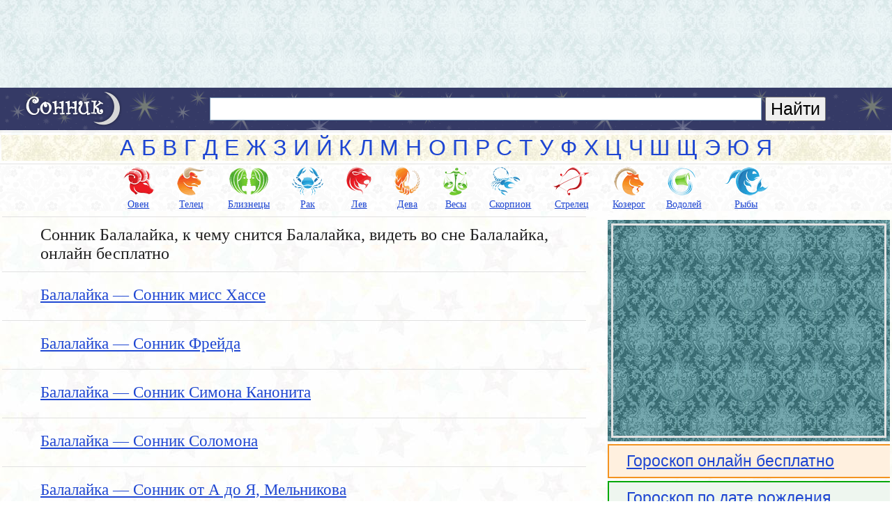

--- FILE ---
content_type: text/html; charset=utf-8
request_url: https://www.google.com/recaptcha/api2/aframe
body_size: 267
content:
<!DOCTYPE HTML><html><head><meta http-equiv="content-type" content="text/html; charset=UTF-8"></head><body><script nonce="QUs_9Hn92vjTHe2LuNO9_Q">/** Anti-fraud and anti-abuse applications only. See google.com/recaptcha */ try{var clients={'sodar':'https://pagead2.googlesyndication.com/pagead/sodar?'};window.addEventListener("message",function(a){try{if(a.source===window.parent){var b=JSON.parse(a.data);var c=clients[b['id']];if(c){var d=document.createElement('img');d.src=c+b['params']+'&rc='+(localStorage.getItem("rc::a")?sessionStorage.getItem("rc::b"):"");window.document.body.appendChild(d);sessionStorage.setItem("rc::e",parseInt(sessionStorage.getItem("rc::e")||0)+1);localStorage.setItem("rc::h",'1769216155432');}}}catch(b){}});window.parent.postMessage("_grecaptcha_ready", "*");}catch(b){}</script></body></html>